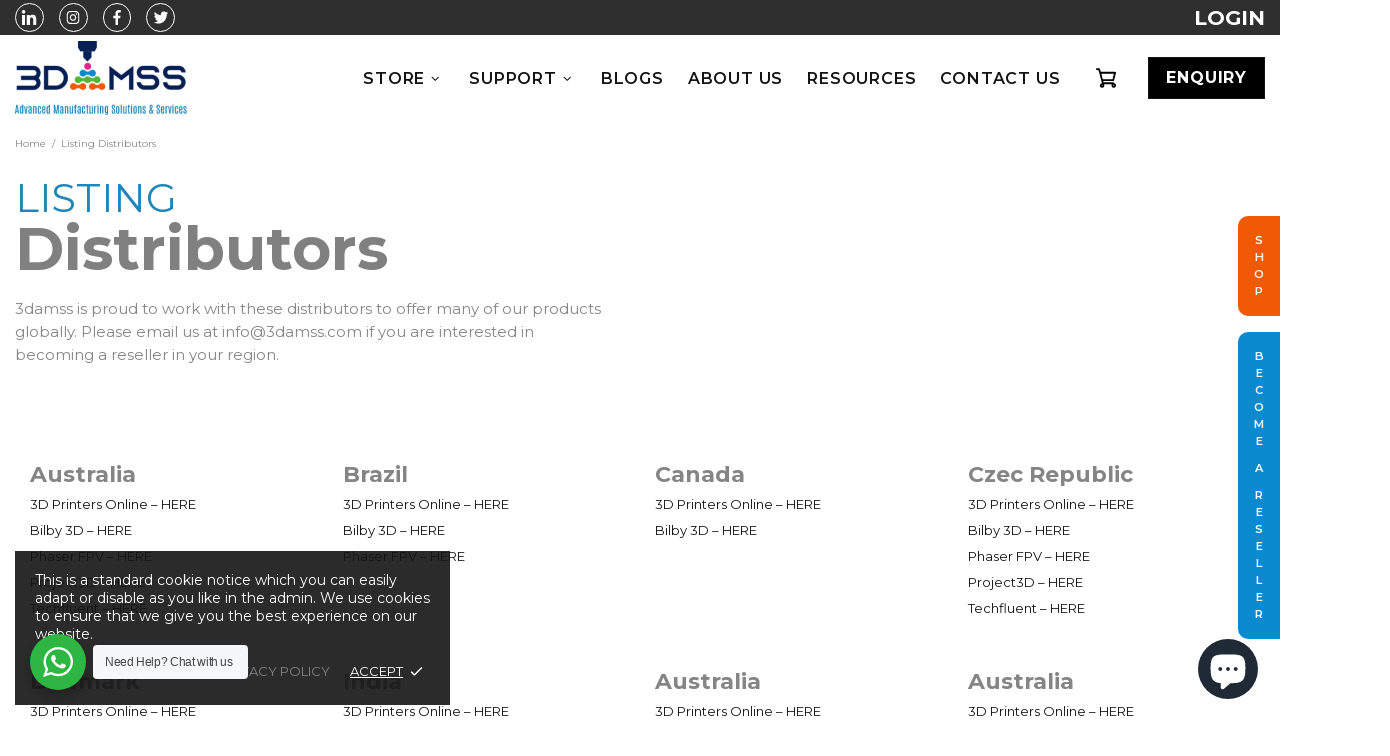

--- FILE ---
content_type: text/css
request_url: https://3damss.com/cdn/shop/t/2/assets/custom.min.css?v=174566500881962969051661835974
body_size: 2251
content:
.color-green {
  color: #53b53b !important;
}

.color-magenta {
  color: #f05a05 !important;
}

.color-pink {
  color: #e7238c !important;
}

.color-red {
  color: #E4003B !important;
}

.color-blue {
  color: #0C8AD0 !important;
}

.color-light-blue {
  color: #3EA1B9 !important;
}

.color-dark-blue {
  color: #45587E !important;
}

p {
  line-height: 1.5;
}

.section-header-default {
  color: #CECBCB;
  font-size: 2.5rem;
  font-weight: 800;
  display: block;
}
.section-header-default.extra-bottom-space {
  margin-bottom: 2rem;
}
@media (max-width: 767px) {
  .section-header-default.extra-bottom-space {
    font-size: 2rem;
    margin-bottom: 1.5rem;
  }
}

.default-section-space {
  padding: 4rem 0;
}
@media (max-width: 767px) {
  .default-section-space {
    padding: 3rem 0;
  }
}

#shopify-section-product-fixed-sizebar,
.fixed-sidebar__section {
  display: none;
}

.btn--default {
  background: transparent;
  font-weight: 600;
  text-transform: unset;
  font-size: 1rem;
  padding: 1rem 3rem;
}
@media (max-width: 767px) {
  .btn--default {
    padding: 0rem 0.5rem;
    font-size: 0.8rem;
    margin-bottom: 0.6rem;
  }
}

.less-row-space {
  margin-right: -6px;
  margin-left: -6px;
}
.less-row-space div[class^=col-] {
  padding-right: 6px;
  padding-left: 6px;
}

.theme-social-links {
  margin: 0 -5px;
}
.theme-social-links .icon-wrapper {
  margin: 0 5px;
  border: 1px solid #fff;
  width: 1.8rem;
  height: 1.8rem;
  border-radius: 50%;
  display: inline-flex;
  justify-content: center;
}
.theme-social-links .icon-wrapper .icon {
  fill: #fff !important;
  height: 0.9rem;
  min-height: 0.9rem;
}
@media (max-width: 767px) {
  .theme-social-links .icon-wrapper {
    width: 1.6rem;
    height: 1.6rem;
    margin-top: 3px;
    margin-bottom: 3px;
  }
}

.header__btn-wishlist-wrapper {
  display: none;
}

.header--style-1 .menu:not(.menu--vertical) .menu__panel > .menu__item {
  margin: 0 5px;
}
.header--style-1 .menu:not(.menu--vertical) .menu__panel > .menu__item > a {
  font-weight: 600;
  font-size: 1rem !important;
}

.header__line-top {
  border-bottom: 0 !important;
}
.header__line-top .btn--enquiry {
  margin-left: 2rem;
  background: #000;
  color: #fff;
  font-weight: 700;
  font-size: 1rem;
  padding: 13px 17px;
}
@media (max-width: 767px) {
  .header__line-top .btn--enquiry {
    font-size: 0.8rem;
    padding: 8px 9px;
  }
}
.header__line-top .header__sidebar {
  margin-left: 1rem;
}

.header__btn-cart .cart-count {
  top: -10px !important;
  position: relative;
  background: #f00;
  width: 1rem;
  height: 1rem;
  border-radius: 50%;
  text-align: center;
  color: #fff;
  line-height: 1;
}
.header__btn-cart.empty-cart .cart-count {
  display: none !important;
}

.header-top--section {
  background: #2f2f2f;
  padding: 0.2rem 0;
  font-size: 1.1rem;
}
.header-top--section .content-container {
  display: flex;
  justify-content: space-between;
  align-items: center;
}
.header-top--section .account .header__btn-account i {
  color: #fff;
  font-style: normal;
  font-size: 1.3rem;
  font-weight: 700;
  text-transform: uppercase;
}
.header-top--section .account .header__btn-account i .icon {
  display: none;
}
.header-top--section .account .header__btn-account i::before {
  content: "Login";
}
.header-top--section .account.user-logged-in .header__btn-account i::before {
  content: "My Account";
}

@media (max-width: 767px) {
  #shopify-section-header {
    z-index: 3;
    position: relative;
  }
}

@media (max-width: 767px) {
  .js-popup-search-ajax {
    display: none !important;
  }
}

.home-page-banner .promobox__content_inner {
  bottom: 7rem;
  left: 7%;
}
@media (max-width: 767px) {
  .home-page-banner .promobox__content_inner {
    bottom: 0.6rem !important;
    left: 1rem !important;
  }
}
.home-page-banner .btn--default {
  background: transparent;
  font-weight: 600;
  text-transform: unset;
  font-size: 1rem;
  padding: 1rem 3rem;
}
.home-page-banner .btn--default:hover {
  background: #000;
}
@media (max-width: 767px) {
  .home-page-banner .btn--default {
    padding: 0rem 0.5rem;
    min-width: 100%;
    font-size: 0.8rem;
    min-height: 28px;
  }
}
.home-page-banner .slick-dots {
  transform: none;
  top: 45%;
  left: 0;
  display: flex;
  flex-direction: column;
  bottom: unset;
  margin-top: 0 !important;
  margin-bottom: 0 !important;
}
.home-page-banner .slick-dots li {
  width: 10px;
  height: 10px;
  background: #dbdbdb;
  margin-bottom: 8px;
}
.home-page-banner .slick-dots .slick-active {
  background: #055698;
}

.template-index .header__line-top {
  background: transparent;
}
.template-index #MainContent {
  margin-top: -6rem;
}
@media (max-width: 767px) {
  .template-index #MainContent {
    margin-top: 0;
  }
}

.grid-type-1 .title {
  color: #0c8ad0;
  text-transform: uppercase;
  line-height: 1;
  font-size: 2.3rem;
}
@media (max-width: 767px) {
  .grid-type-1 .title {
    font-size: 1.2rem;
    padding-top: 1.5rem;
  }
}
.grid-type-1 .sub-title {
  color: #cecbcb;
  text-transform: uppercase;
  font-size: 5rem;
  font-weight: 700;
  line-height: 1.1;
}
@media (max-width: 767px) {
  .grid-type-1 .sub-title {
    font-size: 3rem;
  }
}

.section-high-performace {
  background: #f5f5f5;
  padding-top: 2rem;
}
.section-high-performace p {
  margin-top: 1rem;
}
@media (max-width: 767px) {
  .section-high-performace .thumbnail {
    max-width: 200px;
  }
}

.services-grids {
  margin-top: 3rem;
}
.services-grids .sub-title {
  font-size: 4rem;
}
@media (max-width: 767px) {
  .services-grids .sub-title {
    font-size: 2.8rem;
  }
}
.services-grids .single-grid {
  background: #f5f5f5;
  background: #f5f5f5;
  padding: 3rem 1rem 0rem 2rem;
  height: 100%;
}
@media (max-width: 767px) {
  .services-grids .single-grid {
    padding: 0;
    padding-left: 5px;
  }
}
.services-grids .small-thumb {
  max-width: 70%;
  margin: 0 auto;
  margin-top: 3rem;
  display: block;
}
@media (max-width: 767px) {
  .services-grids .small-thumb {
    margin-top: 0;
  }
}

.home-grid-call-to-action {
  margin-top: 6rem;
}
@media (max-width: 767px) {
  .home-grid-call-to-action {
    margin-top: 4rem;
  }
}
.home-grid-call-to-action .content {
  position: relative;
}
.home-grid-call-to-action .content .btn {
  position: absolute;
  bottom: 1.5rem;
  left: 0;
  right: 0;
  width: 80%;
  margin: 0 auto;
  border: 0;
  font-weight: 600;
  text-transform: unset;
  font-size: 1rem;
}

.industry-we-serve {
  background: #f5f5f5;
  padding: 4rem 0;
  margin-top: 5rem;
}
@media (max-width: 767px) {
  .industry-we-serve {
    margin-top: 3rem;
    padding: 1rem 0;
  }
}
.industry-we-serve .btn {
  margin-top: 1rem;
}
.industry-we-serve .single-item {
  text-align: center;
  margin: 2rem 0;
}
@media (max-width: 767px) {
  .industry-we-serve .single-item {
    margin: 1.5rem 0;
  }
}
.industry-we-serve .icon {
  width: 3.5rem;
}
.industry-we-serve .name {
  font-size: 1.25rem;
  margin-top: 1rem;
  color: #000;
}
@media (max-width: 767px) {
  .industry-we-serve .name {
    font-size: 1rem;
  }
}

.home-blog-list {
  padding: 5rem 0;
  color: #000;
}
@media (max-width: 767px) {
  .home-blog-list {
    padding: 4rem 0;
    padding-bottom: 2rem;
  }
}
.home-blog-list .section-header {
  display: flex;
  justify-content: space-between;
  margin-bottom: 1rem;
}
.home-blog-list .section-header .title {
  font-size: 2.5rem;
}
@media (max-width: 767px) {
  .home-blog-list .section-header .title {
    font-size: 2rem;
    margin-top: 0.8rem;
  }
}
.home-blog-list .section-header .btn {
  text-transform: unset;
  font-weight: 600;
}
.home-blog-list .section-header + P {
  color: #000;
}
.home-blog-list .list-item .title {
  font-size: 1rem;
  font-weight: 500;
  line-height: 1;
  margin-top: 1rem;
}
.home-blog-list .list-item p {
  margin-top: 0.6rem;
  margin-bottom: 0.5rem;
}
.home-blog-list .list-item a {
  font-weight: 600;
}
@media (max-width: 767px) {
  .home-blog-list .list-item a {
    margin-bottom: 2rem;
  }
}

.future-plan {
  margin-top: 3rem;
}
@media (max-width: 767px) {
  .future-plan {
    padding: 1rem 0;
  }
}
.future-plan .attach-bottom {
  display: flex;
  align-items: flex-end;
}
@media (max-width: 767px) {
  .future-plan img {
    margin-bottom: 2rem;
  }
}
@media (max-width: 767px) {
  .img-space {
    margin-top: 1rem;
  }
}

.company-aim {
  position: relative;
}
@media (max-width: 767px) {
  .company-aim {
    padding-bottom: 0;
  }
}
.company-aim .content {
  position: absolute;
  right: 1rem;
  max-width: 450px;
  top: 34%;
  background: #fff;
  line-height: 1;
  border-radius: 20px;
  padding: 4rem 2rem;
}
@media (max-width: 767px) {
  .company-aim .content {
    padding: 2rem 1rem;
    position: relative;
    right: 0;
    top: 0%;
    max-width: 100%;
  }
}

@media (max-width: 767px) {
  .company-header .section-header-default {
    line-height: 1.1;
  }
}

.company-founders {
  background: #f5f5f5;
}
@media (max-width: 767px) {
  .company-founders {
    margin-top: 2rem;
    text-align: center;
  }
}
.company-founders .founder-list {
  margin-top: 3rem;
}
@media (max-width: 767px) {
  .company-founders .founder-list .col-md-4:not(:first-child) {
    margin-top: 3rem;
  }
}
.company-founders .founder-list .thumbnail {
  max-width: 250px;
}
@media (max-width: 767px) {
  .company-founders .founder-list .thumbnail {
    max-width: 100px;
  }
}
.company-founders .founder-list .name {
  color: #000;
  font-size: 1.5rem;
  line-height: 1.2;
  display: block;
  font-weight: 600;
  margin-top: 1.3rem;
  text-transform: uppercase;
}
.company-founders .founder-list .sub-title {
  color: #a8a8a8;
  font-size: 1.1rem;
  line-height: 1.2;
  display: block;
  font-weight: 600;
  margin-top: 0.6rem;
  margin-bottom: 1rem;
}
.company-founders .founder-list p {
  font-weight: 600;
  color: #717171;
}

@media (max-width: 767px) {
  .text-center span {
    line-height: 1;
  }
}

.collection-control {
  display: none;
}

#shopify-section-carousel-related-products .carousel__title {
  font-size: 2rem;
  font-weight: 700;
  color: #cecbcb;
  margin-top: 3rem;
}
#shopify-section-carousel-related-products .carousel__title span {
  color: #3ea1b9;
  font-size: 2rem;
  font-weight: 700;
}

.product-page .label--in-stock {
  display: none;
}
.product-page-info {
  margin-top: 3rem;
  margin-left: 2rem;
}
.product-page-info__button-add-to-cart .btn {
  background-color: #fff;
  padding-left: 2rem;
  padding-right: 2rem;
}
.product-page-info__button-add-to-cart .btn .btn__text {
  color: #000;
  text-transform: capitalize;
  font-weight: 700;
}
.product-page-info__title * {
  font-size: 2rem;
  font-weight: 700;
}
.product-page .tabs[data-type=horizontal] .tabs__slider {
  margin-left: 0;
  margin-right: 0;
}
.product-page .tabs[data-type=horizontal] .tabs__body {
  background: #f5f5f5;
  padding: 1rem 2rem;
}
.product-page .tabs[data-type=horizontal] .tabs__btn {
  background: #f5f5f5;
  border: 0;
  border-bottom: 4px solid transparent;
  text-transform: unset;
  font-size: 1.1rem;
  font-weight: 600;
  padding: 1rem 3rem;
  margin-right: 7px;
}
.product-page .tabs[data-type=horizontal] .tabs__btn.active {
  border-bottom: 4px solid #0c8ad0;
}
.product-page .product-options div[data-section-container] {
  display: flex;
}
.product-page .product-options label {
  width: 9rem;
}
.product-page .product-options label span {
  font-weight: 600;
  color: #000;
  text-transform: capitalize;
}
.product-page .product-options label span:last-child {
  display: none;
}

.product-options label span {
  font-weight: 600;
  color: #000;
  text-transform: capitalize;
}
.product-options label span:last-child {
  display: none;
}

.template-product .breadcrumbs {
  display: none;
}
.template-product .become-reseller {
  display: none !important;
}

.product-page-info__border.border-top.border--dashed {
  display: none;
}

.price-on-request-form {
  width: 100%;
  height: 400px;
}

.label-price-on-request {
  display: inline-block;
  background: #000;
  color: #fff !important;
  padding: 5px 10px;
  font-weight: bold;
}

.footbar-product.js-footbar-product {
  display: none !important;
}

#reseller .page__title, #enquiry .page__title {
  display: none;
}

#reseller .become-reseller {
  display: none;
}

.become-reseller {
  background-size: cover;
  background-position: center;
}
.become-reseller .container {
  padding-top: 3rem;
  padding-bottom: 3rem;
}
.become-reseller .content {
  position: relative;
  z-index: 0;
  margin: 0rem auto;
  padding: 6rem 0;
  text-align: center;
}
@media (max-width: 767px) {
  .become-reseller .content {
    padding: 3rem 10px;
  }
}
.become-reseller .content * {
  color: #fff;
}
.become-reseller .content:before {
  content: "";
  position: absolute;
  left: 0;
  top: 0;
  width: 120%;
  height: 100%;
  background-color: rgba(0, 0, 0, 0.83);
  left: -10%;
  z-index: -1;
}
@media (max-width: 767px) {
  .become-reseller .content:before {
    width: 100%;
    left: 0;
  }
}
.become-reseller .content .heading {
  font-size: 3rem;
}
@media (max-width: 767px) {
  .become-reseller .content .heading {
    font-size: 1.7rem;
  }
}
.become-reseller .content p {
  margin-top: 2.5rem;
  line-height: 2;
}
@media (max-width: 767px) {
  .become-reseller .content p {
    margin-top: 1.7rem;
  }
}
.become-reseller .content .btn {
  border-color: #fff !important;
}
.become-reseller .content .btn:hover {
  background: #fff;
  color: #000;
}

.footer {
  display: block;
}

.footer-call-to-action {
  background: #3b3b3b;
  padding: 3rem 0;
}
@media (max-width: 767px) {
  .footer-call-to-action {
    padding-bottom: 1rem;
  }
}
.footer-call-to-action .single-item {
  text-align: center;
}
@media (max-width: 767px) {
  .footer-call-to-action .single-item {
    margin-bottom: 2rem;
  }
}
.footer-call-to-action .single-item .icon {
  width: 4rem;
}
.footer-call-to-action .single-item .title {
  color: #fff;
  font-weight: 600;
  margin-top: 1rem;
  font-size: 1rem;
}
@media (max-width: 767px) {
  .footer-call-to-action .single-item .title {
    margin-top: 0;
  }
}

.footer-content {
  background-color: #2f2f2f;
  padding: 3rem 0;
}
.footer-content .partners {
  border-bottom: 1px solid #eeeeee;
  padding-bottom: 1rem;
  display: flex;
  justify-content: space-between;
  align-items: end;
}
.footer-content .partners .title {
  color: #fff;
  font-size: 1.5rem;
  font-weight: 800;
  display: block;
  margin-bottom: 2rem;
}
.footer-content .partners .company-icon {
  height: 3rem;
  width: unset;
  margin-right: 1rem;
}
.footer-content .items {
  margin-top: 2rem;
}
.footer-content .items * {
  color: #fff;
}
.footer-content .items .brand-logo {
  background: #fff;
  padding: 1rem 1.5rem;
  width: 10rem !important;
  margin-bottom: 1.5em;
}
.footer-content .items .links a {
  font-weight: 600;
  display: block;
}
.footer-content .items .links a:not(:last-child) {
  margin-bottom: 1.5em;
}
@media (max-width: 767px) {
  .footer-content .items .links a:not(:last-child) {
    margin-bottom: 1em;
  }
}
.footer-content .items .item-header {
  font-size: 1.5rem;
  font-weight: 700;
  margin-bottom: 1.5rem;
  display: block;
  text-transform: uppercase;
}
@media (max-width: 767px) {
  .footer-content .items .item-header {
    margin-top: 2rem;
    margin-bottom: 1rem;
  }
}
.footer-content .items p {
  margin-bottom: 0.2rem;
}
.footer-content .items .brand-logo-item {
  margin-bottom: 1.5rem;
}

.copyright {
  background: #1d2023;
  padding: 2rem 0;
}
.copyright .container {
  display: flex;
  justify-content: space-between;
  align-items: flex-end;
}
.copyright p {
  margin-bottom: 0;
}
.copyright .footer__payments {
  margin: 0;
}

.fixed-floating {
  position: fixed;
  right: 0;
  top: 50%;
  z-index: 10000;
}
.fixed-floating a {
  display: flex;
  flex-direction: column;
  background: #F05A05;
  color: #fff;
  padding: 1rem;
  border-radius: 10px 0 0 10px;
  margin-bottom: 1rem;
  text-align: center;
  font-size: 0.7rem;
  font-weight: 600;
}
.fixed-floating a.reference {
  background: #0C8AD0;
}
@media (max-width: 767px) {
  .fixed-floating a {
    padding: 0.6rem;
  }
}
ul:not(.list-unstyled):not([list-unstyled]) li::before {
	display: none !important;
}

/*# sourceMappingURL=custom.min.css.map */
.product-page-info__description{display:none;}

--- FILE ---
content_type: text/javascript
request_url: https://3damss.com/cdn/shop/t/2/assets/custom.min.js?v=31664167640654221001627530423
body_size: -776
content:
(function($){
    /*START CUSTOM JS*/

    /*END CUSTOM JS*/
})(jQueryTheme);

--- FILE ---
content_type: image/svg+xml
request_url: https://3damss.com/cdn/shop/t/2/assets/cart.svg?v=144857795537437157271627530421
body_size: -377
content:
<svg xmlns="http://www.w3.org/2000/svg" width="30.942" height="30.219" viewBox="0 0 30.942 30.219">
  <g id="Group_2777" data-name="Group 2777" transform="translate(-1456.529 -71.376)">
    <g id="Group_14" data-name="Group 14" transform="translate(1446.529 60.861)">
      <path id="Path_278" data-name="Path 278" d="M11.406,10.515a1.406,1.406,0,1,0,0,2.813h2.112l1.589,4.634,2.867,11.2,0,.011.007.023q.008.029.016.058l1.224,4.461a3.514,3.514,0,1,0,3.7,3.507,3.472,3.472,0,0,0-.691-2.063H34.6a3.473,3.473,0,0,0-.691,2.063,3.516,3.516,0,1,0,4.148-3.454q0-.008,0-.015a1.406,1.406,0,0,0-1.406-1.406H21.765l-.581-2.115H36.652a1.407,1.407,0,0,0,1.362-1.058L40.9,17.9a1.407,1.407,0,0,0-1.363-1.755H17.46l-1.607-4.684a1.407,1.407,0,0,0-1.33-.949Zm6.861,8.446H37.724L35.56,27.413H20.432Zm1.146,17.553a.7.7,0,1,1-.7.7A.683.683,0,0,1,19.413,36.514Zm18.014,0a.7.7,0,1,1-.7.7A.683.683,0,0,1,37.426,36.514Z"/>
    </g>
  </g>
</svg>
